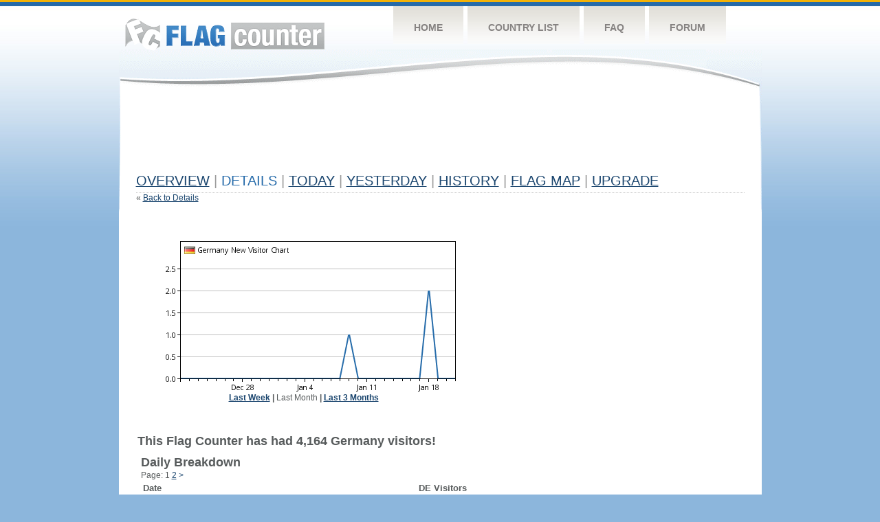

--- FILE ---
content_type: text/html; charset=utf-8
request_url: https://www.google.com/recaptcha/api2/aframe
body_size: 263
content:
<!DOCTYPE HTML><html><head><meta http-equiv="content-type" content="text/html; charset=UTF-8"></head><body><script nonce="voasEnkhrfiUmxn2sbUnww">/** Anti-fraud and anti-abuse applications only. See google.com/recaptcha */ try{var clients={'sodar':'https://pagead2.googlesyndication.com/pagead/sodar?'};window.addEventListener("message",function(a){try{if(a.source===window.parent){var b=JSON.parse(a.data);var c=clients[b['id']];if(c){var d=document.createElement('img');d.src=c+b['params']+'&rc='+(localStorage.getItem("rc::a")?sessionStorage.getItem("rc::b"):"");window.document.body.appendChild(d);sessionStorage.setItem("rc::e",parseInt(sessionStorage.getItem("rc::e")||0)+1);localStorage.setItem("rc::h",'1769118595045');}}}catch(b){}});window.parent.postMessage("_grecaptcha_ready", "*");}catch(b){}</script></body></html>